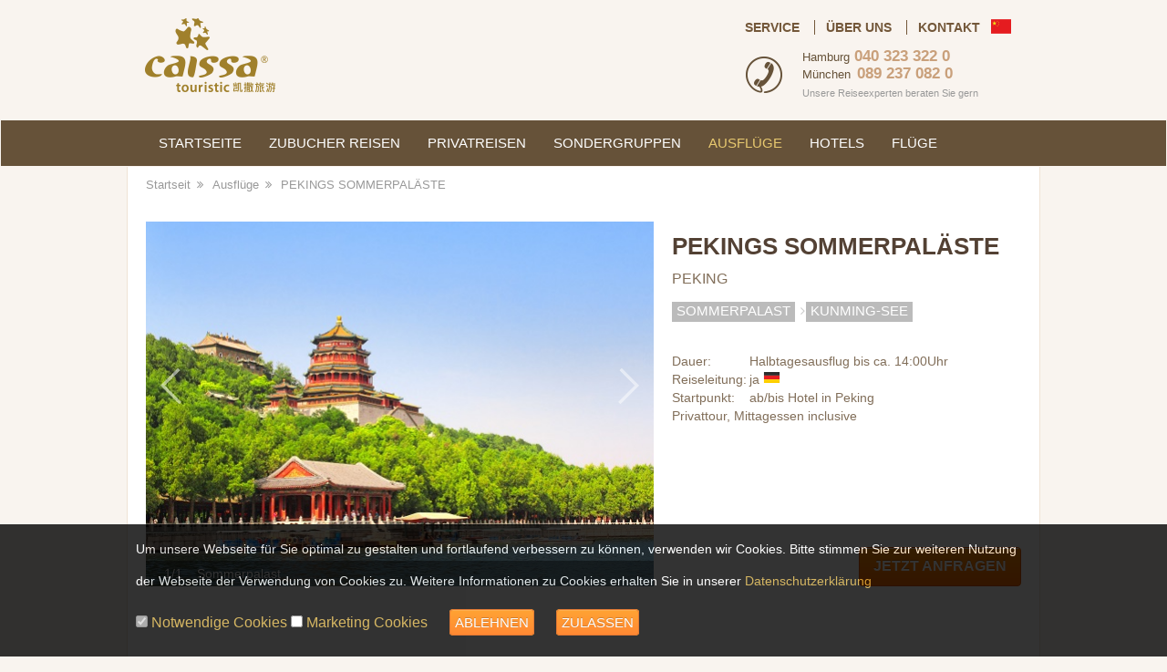

--- FILE ---
content_type: text/html; charset=utf-8
request_url: https://www.de.caissa.de/ausfluege/info/aid/26/Pekings-Sommerpal%C3%A4ste
body_size: 4228
content:
<!DOCTYPE html>
<html>
	<head>
		<!-- title,keywords,description -->
		<meta charset="utf-8">
<meta http-equiv="X-UA-Compatible" content="IE=edge">
<meta name="viewport" content="width=device-width, initial-scale=1">
<meta http-equiv="content-language" content="de">

<meta name="description" content="Westlich von Peking befindet sich Chinas größte und besterhaltenste Parkanlage, der Sommerpalast. Hier können Sie prachtvolle Bauten bewundern und sich bei eine">
<meta name="keywords" content="reisen nach China">
<link rel="shortcut icon" href="/favicon.ico" type="image/x-icon">

<title>Ausflüge - Caissa Touristic (Group) AG</title> 
		<!-- css,js -->
		<!-- css -->
<link href="/Public/plugin/bootstrap/css/bootstrap.min.css" rel="stylesheet">
<link href="/Public/css/font-awesome.min-caissa.css" rel="stylesheet">
<link href="/Public/css/main-2015.css?v=20190212" rel="stylesheet">

<!-- js -->
<script src="/Public/scripts/jQuery_v1.11.1.js"></script>
<script src="/Public/plugin/bootstrap/js/bootstrap.min.js"></script>
<script src="/Public/plugin/cookies/jquery.cookie.js"></script>
<script>
	var appUrl = "";
	var rootUrl = "";
</script>

<!--[if lte IE 9]>
<script src="https://oss.maxcdn.com/html5shiv/3.7.2/html5shiv.min.js"></script>
<script src="https://oss.maxcdn.com/respond/1.4.2/respond.min.js"></script>
<script type="text/javascript" src="/Public/scripts/placeholders.min.js"></script>
<![endif]-->
<!-- Google tag (gtag.js) -->
<script async src="https://www.googletagmanager.com/gtag/js?id=UA-17746692-1"></script>
<script>
var gaProperty = 'UA-17746692-1';
var disableStr = 'ga-disable-' + gaProperty;
if (document.cookie.indexOf(disableStr + '=true') > -1) {
	window[disableStr] = true;
}
function gtag(){
	dataLayer.push(arguments);
}
function gaOptout() {
	document.cookie = disableStr + '=true; expires=Thu, 31 Dec 2099 23:59:59 UTC; path=/';
	window[disableStr] = true;
}	
</script>
<script src="/Public/scripts/front-common-2015.js?v=20240224"></script> 
		<script src="/Public/scripts/jquery.easing.min.js"></script>
		<script src="/Public/scripts/privat.js"></script>
	</head>
	<body>
		<!-- nav header -->
		<div class="container info-header min-page-width" style="background-color:#f9f4ef;padding-top:20px;padding-bottom:20px;">
	<div class="row">
		<div class="col-xs-12">
			<a href="/"><img src="/Public/images/page/home/h-logo.png" alt="caissa-logo" id="h-logo"/></a>
			<div class="pull-right" style="width:540px;padding-left:60px;">
				<a href="https://zh.caissa.de" target="_blank" id="h-flag"><img src="/Public/images/page/home/h-flag.gif" alt="chinese-flag" /></a>
				<ul class="list-inline h-list pull-right">
					<!-- <li class="dropdown"><a href="javascript:void(0)" class="dropdown-toggle" data-toggle="dropdown" role="button" aria-expanded="false">MEINE BUCHUNG</a>
						<div class="dropdown-menu" role="menu" aria-labelledby="h-order-search" id="order-search-dropdown">
							<form action="#" method="post">
								<input type="text" class="form-control" placeholder="E-mail-Adres"/>
								<input type="text" class="form-control" placeholder="Buchungsnummer" style="margin-top:8px;"/>
								<input type="submit" class="pull-right btn-orange" value="Eintragen" style="margin-top:8px;"/>
							</form>
						</div>
					</li> -->
					<li><a href="/Service">SERVICE</a></li>
					<li><a href="/Ueberuns">ÜBER UNS</a></li>
					<li><a href="/Index/kontakt">KONTAKT</a></li>
				</ul>
				<p class="h-contact-container">
					<span class="h-contact"><span class="h-city">Hamburg</span>040 323 322 0</span>
					<span class="h-contact"><span class="h-city" style="padding-right:7px;">München</span>089 237 082 0</span>
					<span class="h-append">Unsere Reiseexperten beraten Sie gern</span>
				</p>
			</div>
		</div>
	</div>
</div>
<nav class="navbar" style="margin-bottom:0px;">
	<div class="container-fluid clear-padding" style="background-color: #665239;">
	  <div class="container min-page-width" style="background-color: #665239;">
		<ul class="nav navbar-nav h-nav">
			<li class=""><a href="/">STARTSEITE</a></li>
			<li class="dropdown hover-open ">
				<a id="h-groupreisen" href="/Gruppenreisen" aria-haspopup="true" role="button" aria-expanded="false">Zubucher Reisen</a>
				<!-- <div class="dropdown-menu h-dropdown transition3" role="menu" aria-labelledby="h-groupreisen" id="h-groupreisen-dropdown">
					<div class="h-dropdown-box">
						<div class="h-box-bg1">
							<a class="block-link" href="/Gruppenreisen/index?cat=1"></a>
						</div>
						<p><a href="/Gruppenreisen/index?cat=1">Erlebnisreisen</a></p>
					</div>
					<div class="h-dropdown-box">
						<div class="h-box-bg2">
							<a class="block-link" href="/Gruppenreisen/index?cat=2"></a>
						</div>
						<p><a href="/Gruppenreisen/index?cat=2">Städtereisen</a></p>
					</div>
					<div class="h-dropdown-box">
						<div class="h-box-bg3">
							<a class="block-link" href="/Gruppenreisen/index?cat=3"></a>
						</div>
						<p><a href="/Gruppenreisen/index?cat=3">Sonderreisen</a></p>
					</div>
				</div> -->
			</li>
			<li class=""><a href="/Privatreisen">PRIVATREISEN</a></li>
			<li class="dropdown hover-open ">
				<a id="h-sondergroup" href="/Sondergruppen" aria-haspopup="true" role="button" aria-expanded="false">Sondergruppen</a>
				<!-- <div class="dropdown-menu h-dropdown transition3" role="menu" aria-labelledby="h-sondergroup" id="h-sondengroup-dropdown">
					<div class="h-dropdown-box">
						<div class="h-box-bg1">
							<a class="block-link" href="#"></a>
						</div>
						<p><a href="#">Erlebnisreisen</a></p>
					</div>
					<div class="h-dropdown-box">
						<div class="h-box-bg2">
							<a class="block-link" href="#"></a>
						</div>
						<p><a href="#">Städtereisen</a></p>
					</div>
					<div class="h-dropdown-box">
						<div class="h-box-bg3">
							<a class="block-link" href="#"></a>
						</div>
						<p><a href="#">Sonderreisen</a></p>
					</div>
				</div> -->
			</li>
			<li class="active"><a href="/Ausfluege">AUSFLÜGE</a></li>
			<li class=""><a href="/Hotel">HOTELS</a></li>
			<li class=""><a href="/Fluege">FLÜGE</a></li>
		</ul>
	  </div><!--/.nav-collapse -->
	</div><!--/.container-fluid -->
</nav>
<div class="container min-page-width for-tree-nav">
	<div class="row">
		<div class="col-xs-12">
			<ul class="list-inline nav-list">
				<li>
													<a href="https://www.de.caissa.de">Startseit</a>					</li><li>
													<a href="https://www.de.caissa.de/ausfluege">Ausflüge</a>					</li><li>
													<a href="https://www.de.caissa.de/ausfluege/info/aid/26">PEKINGS SOMMERPALÄSTE</a>					</li>			</ul>
		</div>
	</div>
</div> 
		<div class="container min-page-width main" id="p-info-1" style="padding-bottom:5px;">
			<div class="row">
				<div class="col-xs-12">
					<div id="carousel-line-img" class="carousel slide" data-ride="carousel" style="width:557px;float:left">
					  <!-- Wrapper for slides -->
						<div class="carousel-inner" role="listbox">
							<div class="item active">
									<div class="img-container" style="background-image:url(/Public/images/2015/Ausfluege/View/14513214515681686b04225.jpg)"></div>
									<div class="carousel-caption line-img-caption">
										<p>1/1&nbsp;&nbsp;&nbsp;&nbsp;Sommerpalast</p>
									</div>
								</div>						</div>

						<!-- Controls -->
						<a class="left carousel-control" href="#carousel-line-img" role="button" data-slide="prev">
							<img src="/Public/images/page/home/gallery_nav_left.png" alt="prev"/>
							<span class="sr-only">Previous</span>
						</a>
						<a class="right carousel-control" href="#carousel-line-img" role="button" data-slide="next">
							<img src="/Public/images/page/home/gallery_nav_right.png" alt="next"/>
							<span class="sr-only">Next</span>
						</a>
					</div>
					<div class="col-xs-5 privat-info-right">
						<p class="privat-info-right-title">PEKINGS SOMMERPALÄSTE</p>
						<p class="privat-info-right-subtitle">PEKING</p>
						<p class="privat-info-line-cities">
							<span><span>SOMMERPALAST</span></span><span><span>KUNMING-SEE</span></span>						</p>
						<table style="margin-top:30px;">
							<tbody>
								<tr>
									<td style="width:85px;">Dauer:</td>
									<td>Halbtagesausflug bis ca. 14:00Uhr</td>
								</tr>
								<tr>
									<td>Reiseleitung:</td>
									<td>
										ja										<span class="lang1"></span>									</td>
								</tr>
								<tr>
									<td>Startpunkt:</td>
									<td>ab/bis Hotel in Peking</td>
								</tr>
								<tr>
									<td colspan="2">Privattour, Mittagessen inclusive</td>	
								</tr>
							</tbody>
						</table>
						<a class="btn-orange xl" href="/ausfluege/anfragen/lid/26">
						JETZT ANFRAGEN
						</a>
					</div>
				</div>
			</div>
		</div>
		<div class="container min-page-width main" style="padding-top:0px;padding-bottom:100px;">
			<div class="row privat-info-row" id="termin">
				<div class="col-xs-12">
					<p class="privat-info-title">Saisonzeiten & Preise</p>
					<table class="table termin-table">
						<thead>
							<th>Saisonzeit</th>
							<th>pro Person(ab 2)</th>
							<th>1 Person</th>
						</thead>
						<tbody>
													</tbody>
					</table>
					<p>Preise zu chinesischen Feiertagen und Messen auf Anfrage.</p>
				</div>
			</div>
			<div class="row privat-info-row" id="einleitung">
				<div class="col-xs-12">
					<p class="privat-info-title">Highlights</p>
					<img src="/Public/images/2015/Ausfluege/Introduction/14513214515681686b04016.jpg" />
					<p class="pie1">Westlich von Peking befindet sich Chinas größte und besterhaltenste Parkanlage, der Sommerpalast. Hier können Sie prachtvolle Bauten bewundern und sich bei einem gemütlichen Spaziergang von der wunderschönen Landschaft verzaubern lassen. Ein Höhepunkt dieser weitläufigen Parkanlage ist der über 700 Meter lange Wandelgang am Ufer des künstlich angelegten Kunming-Sees und eine Bootstour auf dem See selbst. Nördlich an diesen Sommerpalast grenzt die weniger bekannte Anlage des alten Sommerpalasts.<br />
<br />
Für die Einreise in die V.R. China ist ein Visum erforderlich. <br />
Durch den erforderlichen persönlichen Fingerabdruck, ist es uns leider nicht mehr möglich für Sie die Visabesorgung zu übernehmen.<br />
Wir empfehlen den Abschluss einer Reiserücktritts- und Reiseabbruch-Versicherung.<br />
Diese Reise ist im Allgemeinen nicht für Personen mit eingeschränkter Mobilität geeignet.<br />
<br />
Durchführung täglich möglich.<br />
Änderungen ausdrücklich vorbehalten.</p>
				</div>
			</div>
		</div>
		<!-- footer -->
		<div class="cookies-banner hidden">
    <div class="cookies-content">
        <p>Um unsere Webseite für Sie optimal zu gestalten und fortlaufend verbessern zu können, verwenden wir Cookies. Bitte stimmen Sie zur weiteren Nutzung der Webseite der Verwendung von Cookies zu. Weitere Informationen zu Cookies erhalten Sie in unserer 
        <a href="https://www.de.caissa.de/Index/datenschutz" style="color:#cca53c;" target="_blank">Datenschutzerklärung</a></p>
        <p style="color:#cca53c;font-size:16px">
            <input type="checkbox" checked disabled>  Notwendige Cookies  
            <input type="checkbox">  Marketing Cookies  
            <span class="btn-orange cookies-disagree-btn" style="margin-left:20px;padding:5px;cursor:pointer;">Ablehnen</span>
            <span class="btn-orange cookies-agree-btn" style="margin-left:20px;padding:5px;cursor:pointer;">Zulassen </span>
        </p>
    </div>
</div>
<footer class="footer" style="background-color:#d1cbbf;border-top:4px solid #513f31">
	<div class="container min-page-width" style="padding:20px 0px;">
		<div class="row">
			<div class="col-xs-12">
				<p class="text-bold">Über uns</p>
				<ul class="list-inline">
					<li><a href="/Ueberuns#Geschaeftszweige">Geschäftszweige</a></li>
					<li><a href="/Ueberuns/info/aid/53/Jobs">Jobs</a></li>
					<li><a href="/Ueberuns/info/aid/41">Das Team</a></li>
				</ul>
				<p class="text-bold">Service</p>
				<ul class="list-inline">
					<li><a href="/Service#reisefuehrer">Reiseführer</a></li>
					<li><a href="/Service#mein-china">Mein China</a></li>
					<li><a href="/Service/info/aid/26">Visa</a></li>
					<li><a href="/Service/info/aid/27">Reiseversicherung</a></li>
					<li><a href="/Service/info/aid/28">Unser Sicherungsschein</a></li>
					<li><a href="/Service#reiseinformationen">Reiseinformationen</a></li>
				</ul>
				<p class="text-bold">CAISSA - Links</p>
				<ul class="list-inline">
					<li><a href="/Index/datenschutz">Datenschutz</a></li>
					<li><a href="javascript:void(0);"><span id="cookies-reset-btn">Datenschutzeinstellung</span></a></li>
					<li><a href="/Index/Impressum">Impressum</a></li>
					<li><a href="/Index/agb">AGB</a></li>
				</ul>
			</div>
		</div>
	</div>
	<div class="container-fluid" style="display:block;background-color:#513f31;height:32px;line-height:32px;font-size:13px;color:#d1cbcf">
		<p class="text-center clear-padding" style="margin:0px;">
			&copy; 2005 - 2026 caissa.de. All rights reserved.		</p>
	</div>
</footer> 
	</body>
</html>

--- FILE ---
content_type: text/css
request_url: https://www.de.caissa.de/Public/css/main-2015.css?v=20190212
body_size: 8329
content:
/* global */
body{background-color:#f9f4ef;color:#816e59;font-family:Tahoma,Helvetica, Arial, sans-serif;letter-spacing:0px;}
.min-page-width{width:1002px !important;padding-left:20px !important;padding-right:20px !important;}
:lang(de){}
:lang(cn){font-family:"Microsoft YaHei",微软雅黑}
:focus{outline: 0;}
a,a:hover,a:visited,a:focus{color:#816e59}
a ,a:focus{outline: 0;}
span.input-group-addon{background-color:white}
.input-group > input{border-right:none}
.btn-institute{color:#003399;background-color:#ffcc00;border-color:#ffcc00;font-weight:bold;font-size:16px;border-bottom:3px solid #b69e40}.btn-institute.active,.btn-institute.focus,.btn-institute:active,.btn-institute:focus,.btn-institute:hover,.open>.dropdown-toggle.btn-institute{color:#003399;background-color:#E8BA03;border-color:#E8BA03;}.btn-institute.active,.btn-institute:active,.open>.dropdown-toggle.btn-institute{background-image:none}
dl{margin-bottom:10px;}
hr{border-top: 1px solid #444444;}
hr.page-devider{border-top: 1px solid #dddddd;margin-top:0px;margin-bottom:25px;}
.clear-padding{padding:0px !important;}
span.xs-inline-span{display:none;visibility:hidden;}
.span-padding{-webkit-box-decoration-break: clone;-ms-box-decoration-break: clone;-o-box-decoration-break: clone;box-decoration-break: clone;}
.shadow-border{border:none !important;box-shadow:1px 0 0 0 #eeeeee,0 1px 0 0 #eeeeee,1px 1px 0 0 #eeeeee,1px 0 0 0 #eeeeee inset,0 1px 0 0 #eeeeee inset;
-webkit-box-shadow: 1px 0 0 0 #eeeeee,0 1px 0 0 #eeeeee,1px 1px 0 0 #eeeeee,1px 0 0 0 #eeeeee inset,0 1px 0 0 #eeeeee inset;
-moz-box-shadow: 1px 0 0 0 #eeeeee,0 1px 0 0 #eeeeee,1px 1px 0 0 #eeeeee,1px 0 0 0 #eeeeee inset,0 1px 0 0 #eeeeee inset;}
.shadow-border-ccc{border:none !important;box-shadow:1px 0 0 0 #cccccc,0 1px 0 0 #cccccc,1px 1px 0 0 #cccccc,1px 0 0 0 #cccccc inset,0 1px 0 0 #cccccc inset;
-webkit-box-shadow: 1px 0 0 0 #cccccc,0 1px 0 0 #cccccc,1px 1px 0 0 #cccccc,1px 0 0 0 #cccccc inset,0 1px 0 0 #cccccc inset;
-moz-box-shadow: 1px 0 0 0 #cccccc,0 1px 0 0 #cccccc,1px 1px 0 0 #cccccc,1px 0 0 0 #cccccc inset,0 1px 0 0 #cccccc inset;}
a.block-link {position: absolute;width: 100%;height: 100%;top: 0;left: 0;text-decoration: none;z-index: 10; background-color: #FFF; opacity: 0;filter: alpha(opacity=1);}
.cus-radio input{display:none}
.cus-radio span:before{content: url(../images/page/home/checkbox.gif);padding-right:15px;}
.cus-radio input:checked ~span:before {content: url(../images/page/home/checkbox_activ.gif);} 
.text-upper{text-transform:uppercase} 
.border1{border:1px solid #d1cbbf}
.text-bold{font-weight:bold;}
.bg-white{background-color:white !important;}
table p{margin:0px;}

a.btn-orange,input[type="submit"].btn-orange{padding:8px 15px 9px 15px;font-size:15px;font-weight:bold;color:white;line-height:21px;text-decoration: none!important;}
a.btn-orange.xl,input[type="submit"].btn-orange.xl{font-size:16px;padding-top:9px;padding-bottom:10px;line-height:22px;}
a.btn-orange:hover{text-decoration:none}
.btn-orange {color: #ffffff;text-shadow: 0 -1px 0 rgba(0, 0, 0, 0.25);background-color: #ff9000;*background-color: #ff6c00;background-image: -webkit-linear-gradient(-90deg, rgb(255,144,0) 0, rgba(249,248,247,1) 1%, rgba(255,140,0,1) 2%, rgb(255,108,0) 100%);background-image: -moz-linear-gradient(180deg, rgb(255,144,0) 0, rgba(249,248,247,1) 1%, rgba(255,140,0,1) 2%, rgb(255,108,0) 100%);background-image: linear-gradient(180deg, rgb(255,144,0) 0, rgba(249,248,247,1) 1%, rgba(255,140,0,1) 2%, rgb(255,108,0) 100%);background-image: -o-linear-gradient(180deg, rgb(255,144,0) 0, rgba(249,248,247,1) 1%, rgba(255,140,0,1) 2%, rgb(255,108,0) 100%);background-repeat: repeat-x; border:1px solid #db5802;border-color: #db5802 #db5802 #db5802;filter: progid:DXImageTransform.Microsoft.gradient(startColorstr='#ffff9000', endColorstr='#ff51a351', GradientType=0);filter: progid:DXImageTransform.Microsoft.gradient(enabled=false);-webkit-border-radius: 4px;-moz-border-radius: 4px;border-radius: 4px;text-transform:uppercase;font-size:15px;}
.btn-orange:hover,
.btn-orange:focus,
.btn-orange:active,
.btn-orange.active,
.btn-orange.disabled,
.btn-orange[disabled] {color: #ffffff;background-color: #ff6c00;*background-color: #ff6c00;}
.btn-orange:active,
.btn-orange.active {background-color: #ff6c00 \9;}
.btn-orange:hover,
.btn-orange:focus{background-image: -webkit-linear-gradient(-90deg, rgb(255,108,0) 0, rgb(255,144,0) 100%);background-image: -moz-linear-gradient(180deg, rgb(255,108,0) 0, rgb(255,144,0) 100%);background-image: linear-gradient(180deg, rgb(255,108,0) 0, rgb(255,144,0) 100%);background-image: -o-linear-gradient(180deg, rgb(255,108,0) 0, rgb(255,144,0) 100%);filter: progid:DXImageTransform.Microsoft.gradient(startColorstr='#ff51a351', endColorstr='#ffff9000', GradientType=0);filter: progid:DXImageTransform.Microsoft.gradient(enabled=false);}

.transition3{
    -webkit-transition: all 0.3s ease-in-out;
    -moz-transition: all 0.3s ease-in-out;
	-o-transition: all 0.3s ease-in-out;
    transition: all 0.3s ease-in-out;
	-webkit-transform: translateZ(0);
	-moz-transform: translateZ(0);
	-ms-transform: translateZ(0);
	-o-transform: translateZ(0);
	transform: translateZ(0);
}

.nav-tabs a{color:#999999;font-size:15px;}
.nav-tabs>li.active>a.filter-tab,.nav-tabs>li.active>a.filter-tab:hover,.nav-tabs>li.active>a.filter-tab:focus{font-weight:bold;background-color:transparent;}
.nav>li>a:focus{background-color:transparent;}
.nav-tabs>li>a:hover{border-color:transparent;}
.carousel-control.left,.carousel-control.right{background-image:none;}


/* style placeholder */
::-webkit-input-placeholder {
   color: #cccccc;
   font-style: italic;
}

:-moz-placeholder { /* Firefox 18- */
   color: #cccccc;  
   font-style: italic;
}

::-moz-placeholder {  /* Firefox 19+ */
   color: #cccccc;  
   font-style: italic;
}

:-ms-input-placeholder {  
   color: #cccccc; 
	font-style: italic;   
}

/* fix nav when responsive unnecessary */
.navbar-collapse.collapse {display: block!important;}
.navbar-nav>li, .navbar-nav {float: left !important;}

/* basic */
.main{background-color:white;padding-top:20px;padding-bottom:30px;border-left: 1px solid #f0e3d5;border-right: 1px solid #f0e3d5;}
.page-banner-text > h3{position:absolute;top:10px;left:57px;color:white;line-height:30px;font-size:24px;font-weight:bold;text-transform:uppercase;}
.page-banner-text > p{position:absolute;top:80px;left:57px;color:white;line-height:28px;font-size:18px;font-weight:bold;font-family:Helvetica;}
.main-content{padding:45px 0px 50px 0px;}
.left-box{border:1px solid #d1cbbf;color:#816e59;padding:15px;font-size:13px;position:relative;}
.left-box:hover a.mehr{text-decoration:underline;}
.left-box > p.left-title{color:#735739;font-size:18px;font-weight:bold;text-transform:uppercase;margin-bottom:18px;}
.left-title>a{font-weight:normal;text-decoration:underline;font-weight:normal;font-size:13px;text-transform:capitalize;}
.left-box+.left-box{margin-top:10px;}
.left-box.news-box{height:364px;background-color:white;overflow:hidden;}
.news-box-item{font-weight:bold;padding-bottom:7px;margin-bottom:0px;margin-left:-15px;margin-right:-15px;padding-left:15px;padding-right:15px;}
.news-box-item+.news-box-item{padding-top:8px;border-top:1px dashed #d1cbbf;}
.news-date{display:block;font-weight:normal;}
.left-box.bewertungen-box{height:480px;background-color:white;overflow:hidden;}
.bewertungen-item{padding-bottom:15px;margin-bottom:0px;margin-left:-15px;margin-right:-15px;padding-left:15px;padding-right:15px;}
.bewertungen-item+.bewertungen-item{padding-top:15px;border-top:1px dashed #d1cbbf;}
.bewertungen-item>span{display:block;}
.bl1>img{margin-left:5px;}
.bl2{font-weight:bold;}
.page-banner-container>img{height:234px;width:100%}
.info-l-left{width:719px;margin-left:15px;padding:0px;}
.info-s-right{width:234px;margin-right:15px;padding:0px;}
a.mehr,a.pre-mehr{font-size:14px;font-weight:normal;}
a.mehr:after{content:' \f105';font-family:FontAwesome;}
a.pre-mehr:before{content:' \f104';font-family:FontAwesome;padding-right:3px;}
.nav-list{line-height:40px;font-size:13px;padding-left:5px;margin-top:0px;margin-bottom:0px;color:#999999}
.nav-list a{color:#999999}
.nav-list > li:nth-of-type(n+2):before{content:'\f101';font-family:FontAwesome;padding-left:0.5em;padding-right:0.5em}
.nav-list > li{padding:0px;}
.from-editor img{max-width:670px;}
.from-editor img.right{border: 1px solid #ccc;float: right;margin-left: 15px;padding: 5px;margin-bottom:5px;}
.from-editor img.left{border: 1px solid #ccc;float: left;margin-right: 15px;padding: 5px;margin-bottom:5px;}
.from-editor h1,h2,h3,h4,h5,h6{font-weight: normal;line-height: 1.2;}
.from-editor h3{font-size:18px;font-weight:bold;line-height:28px;text-align:left;}
.from-editor p{line-height:28px;letter-spacing:0.5px;}
.from-editor table td{height:30px;}
.from-editor a{text-decoration:underline;}


/* header */
.h-list{display:inline-block;margin-bottom:13px;}
.h-list > li{padding:0px 12px;line-height:16px;}
.h-list > li:first-child{padding-left:6px;}
.h-list > li:nth-of-type(n+2){border-left:1px solid #735739}
.h-list > li >a{color:#735739;font-weight:bold;text-transform:uppercase}
#h-flag{float:right;margin-right:12px;line-height:16px;}
.h-contact-container{background-image:url(../images/page/home/h-phone.png);background-position:10px 50%;padding-left:72px;background-repeat:no-repeat;margin-bottom:0px;margin-right:48px;float:right;}
.h-contact{display:block;font-size:17px;color:#c9a07b;line-height:18px;font-weight:bold;}
.h-contact > span.h-city{font-size:13px;color:#665239;padding-right:5px;font-weight:normal}
.h-append{display:inline-block;font-size:11px;color:#999999;line-height:12px;}
.h-nav{margin:0px;}
.h-nav > li > a{padding:15px 15px;color:white;text-transform:uppercase;font-size:15px;}
.h-nav > li.active >a{color:#e9ca70;}
.h-nav > li > a:hover{color:#e9ca70;background-color:#665239 !important;}
.hover-open .h-dropdown{display:block;width:1000px;height:0px;border-top:none;overflow:hidden;opacity:0;padding:0px 20px;}
.hover-open:hover .h-dropdown{display:block;height:124px;opacity:1;padding:20px 20px 10px 20px}
.hover-open:hover{background-color:white;}
.hover-open:hover > a {color:#735739;}
#h-groupreisen-dropdown{left:-153px;}
#h-sondengroup-dropdown{left:-464px}
.h-dropdown > .h-dropdown-box{display:inline-block;width:314px;text-align:center;}
.h-dropdown > .h-dropdown-box > div{background-repeat:no-repeat;background-attachment:scroll;background-position:center;height:70px;width:100%;position:relative;}
.h-dropdown > .h-dropdown-box:nth-of-type(n+2){margin-left:4px;}
.h-dropdown > .h-dropdown-box > p{margin-bottom:0px;line-height:24px;padding-top:3px;}
.h-dropdown > .h-dropdown-box > p > a{color:#816e59;}
.h-dropdown-box  > .h-box-bg1{background-image:url(../images/page/home/h-group-bg1.jpg)}
.h-dropdown-box  > .h-box-bg2{background-image:url(../images/page/home/h-group-bg2.jpg)}
.h-dropdown-box  > .h-box-bg3{background-image:url(../images/page/home/h-group-bg3.jpg)}
.h-dropdown-box:hover > p > a{text-decoration:underline}
.h-dropdown-box{display:none}
:hover .h-dropdown-box{display:inline-block}
#order-search-dropdown{width:204px;height:140px;left:-58px;padding:10px;}
.for-tree-nav{background-color:white;border-left: 1px solid #f0e3d5;border-right: 1px solid #f0e3d5;}
.home-carousel{bottom:2px;}
.home-carousel>li{border-radius:0px;}

/* footer */
footer{font-size:13px;line-height:13px}
footer p{margin-bottom:5px;margin-top:15px;}
footer li+li{border-left:1px solid #816e59}
footer .list-inline>li{padding-left:8px;}
footer .list-inline>li:first-child{padding-left:5px;}

/* home */
.home-title{font-size:18px;font-weight:bold;text-transform:uppercase;color:#735739}
.card{width:303px;height:300px;float:left;position:relative;}
.card+.card{margin-left:25px;}
.card  img{width:100%;height:235px;border: 1px solid #cccccc;border-bottom: none;}
.card-content{padding:10px;font-size:13px;border:1px solid #d1cbbf;border-top:none}
.card-content >p{margin-bottom:2px;}
.card-title{font-size:14px;font-weight:bold;text-overflow: ellipsis;overflow: hidden;white-space: nowrap;}
.card-price{float:right;margin-bottom:0px;}
.card-price>span{color:#ff6600;font-size:15px;font-weight:bold;margin-left:3px;}
.card-stamp{width:233px;background-color: transparent;position: absolute;margin-top: -34px;font-size: 13px;font-weight: bold;line-height: 18px;color: white;text-transform:uppercase;text-align:right;}
.card-stamp>span{border:1px solid white;padding:0px 3px;margin-right:10px;background-color: transparent;background-color: rgba(0,0,0,0.2);}
.home-unbedingt{font-size:15px;float:left;margin-bottom:18px;}	
.home-unbedingt>.ub4-item{width:410px;line-height:25px;}
.home-unbedingt>.n-bar{margin-top:6px;}
.index-werbung-l{width:474px;height:230px;float:left}
.index-werbung-r{width:474px;height:230px;float:right}

/* news */
.news-item-box{border:1px solid #d1cbbf;height:233px;padding:30px 20px;}
.news-item-box +.news-item-box{margin-top:10px;}
.news-item-box>img{width:233px;height:167px;float:right;margin-left:50px;}
.news-item-box>p{float:none;}
.news-item-box>.title{font-weight:bold;margin-bottom:0px;}
.news-item-box>.date{margin-bottom:0px;}
.news-item-box>.content{margin:20px 0px;line-height:24px;}
.news-item{padding-left:0px;padding-right:40px;}
.news-item>img{margin-top:20px;}
.news-item-title{font-size:24px;font-weight:bold;color:#534134}
.news-item-content{line-height:28px;font-size:15px;text-align:justify;letter-spacing:0.5px;}
.nav-news{max-width:330px;}

/* bewertungen */
.bewertungen-item-box{border:1px solid #d1cbbf;padding:30px 20px;}
.bewertungen-item-box +.bewertungen-item-box{margin-top:10px;}
.bewertungen-header{font-size:15px;}
.bew-type{text-transform:uppercase;font-weight:bold;}
.bew-name{text-transform:capitalize;font-weight:bold;}
.bew-cname,.bew-date{float:right;margin-right:10px;}
.bewertungen-content{font-size:15px;line-height:28px;letter-spacing:0.5px;}

/* private */
.privat-left{width:233px;position:absolute;}
.privat-right{width:719px;float:right;}

.privat-left > p{color:#735739;font-size:18px;font-weight:bold;text-transform:uppercase;margin-bottom:13px;}
.privat-left > .sort-region,.privat-left > .sort-city{border:1px solid #d1cbbf;background-color:#fafafa;color:#816e59;padding:20px 15px 35px 15px;font-size:14px;}
.sort-region > p,.sort-city > p{margin-bottom:5px;}
.privat-left > .sort-region{border-bottom:2px dashed #d1cbbf;}
.privat-left > .sort-city{}
.nav-tabs.nav-justified>li>a.filter-tab{border-radius:0;}
.sort-title{font-size:15px;line-height:24px;font-weight:bold;}
.sort-option{font-size:14px;line-height:24px;}
.sort-option:hover{cursor:pointer;text-decoration:underline;}
.privat-left label.cus-radio{display:block;line-height:25px;font-weight:normal}
.privat-left label.cus-radio span:before{position: relative;bottom:-3px;}

.privat-pagination > .pager{margin:0px;}
.privat-pagination > .pager > li{margin-left:8px;}
.privat-pagination a.page-link,.privat-pagination a.page-link:focus{padding:0px;border-radius:0px;border:1px solid #cccccc;line-height:24px;font-size:14px;width:26px;color:#888888}
.privat-pagination a.page-link.active{background-color:#a0802b;color:white}
.privat-pagination a.page-link:hover{border:1px solid #a0802b;color:#a0802b;background-color:white;}

.privat-line-block{height:167px;margin-top:10px;padding:0px;}
.privat-line-img{width:233px;height:167px;background-position:bottom center;background-repeat:no-repeat;background-attachment:scroll;float:left;background-size:cover;-webkit-background-size: cover;-moz-background-size: cover;-o-background-size: cover;border: 1px solid #d1cbbf;border-right: none;}
.privat-line-content{border:1px solid #d1cbbf;border-left:none;padding:15px 15px 12px 20px;float:left;height:167px;width:485px;overflow:hidden;color:#816e59}
.privat-line-content > p{width:305px;display:inline-block;margin-bottom:0px;}
.privat-line-title{font-size:18px;line-height:22px;font-weight:bold;height:44px;}
.privat-line-duration{font-size:13px;line-height:26px}
.privat-line-cities{line-height:30px;}
.privat-line-cities > span{display:inline-block;}
.privat-line-cities > span  > span{background-color:#bbbbbb;color:white;font-size:13px;display:inline-block;padding:0px 5px 2px 5px;line-height:20px;}
.privat-line-cities > span:after{content:'\f105';font-family:FontAwesome;background-color:white;color:#cccccc;padding-right:2px;padding-left:6px;}
.privat-line-cities > span:last-child:after{content:''}
.privat-line-karte{font-size:13px;line-height:15px;text-decoration:underline;cursor:pointer;margin-left:10px;}
.privat-line-price,.privat-line-price-day,.hotel-price{font-size:24px;font-weight:bold;color:#ff6600;float:right;width:125px !important;text-align:right}
.privat-line-price > span,.privat-line-price-day > span,.hotel-price>span{font-size:18px;padding-right:8px;}
.privat-line-price:before,.privat-line-price-day:before,.hotel-price:before{content:'ab';font-size:13px;color:#816e59;padding-right:8px;font-weight:normal}
.privat-line-price:after{content:'Preis pro Person';font-size:13px;display:block;color:#816e59;font-weight:normal}
.privat-line-price-day:after{content:'Preis pro Person/Tag';font-size:13px;display:block;color:#816e59;font-weight:normal}
.hotel-price:after{content:'Preis p.P. pro Nacht inklusive Frühstück';font-size:13px;display:block;color:#816e59;font-weight:normal}
.privat-line-content > a.btn-orange{position:absolute;right:15px;bottom:12px;text-transform:uppercase;cursor:pointer;text-decoration:none}

.privat-info-row{margin-top:50px;padding-top:50px;font-size:15px;line-height:28px;letter-spacing:0.5px;}
#privat-info-fix{background-color:#d1cbbf;padding-top:5px;margin-left:-20px;margin-right:-20px;width:1000px;z-index:999}
.privat-info-title{font-size:24px;font-weight:bold;color:#534134;margin-bottom:15px;}
#carousel-line-img  .item > .img-container{width:560px;height:400px;background-position:bottom center;background-repeat:no-repeat;background-attachment:scroll;background-size:cover;-webkit-background-size: cover;-moz-background-size: cover;-o-background-size: cover;}
.carousel-caption.line-img-caption{bottom:0px;padding:0px;padding-left:20px;background-color:rgba(0,0,0,0.4);line-height:28px;color:white;font-size:14px;left:0px;right:initial;width:100%;}
.carousel-caption.line-img-caption > p{text-align:left;margin:0px;}
.carousel-control{width:10%}
.carousel-control > img{margin-top:160px;}
.privat-info-right{width:403px;height:400px;overflow:hidden;padding:12px 0px 0px 20px;float:right}
.privat-info-right-title{font-size:26px;font-weight:bold;color:#534134;line-height:30px;}
.privat-info-right-subtitle{font-size:16px;}
.privat-info-right-img{width:381px;border:1px solid #d1cbbf;padding:5px;height:88px;margin-bottom:25px;position:relative}
.privat-info-right-img > .img-bg{width:100%;height:100%;background-position:center;background-repeat:no-repeat;background-attachment:scroll;background-size:100%;}
.privat-info-right-img > a.karte-link{background-position:center;background-repeat:no-repeat;background-image:url(../images/page/home/magnifier.png);opacity:0.6;}
.privat-info-right-img > a.karte-link:hover{opacity:0.7}
.privat-info-line-cities{line-height:29px;}
.privat-info-line-cities > span{display:inline-block}
.privat-info-line-cities > span  > span{background-color:#bbbbbb;color:white;font-size:15px;display:inline-block;padding:0px 5px 2px 5px;line-height:20px;}
.privat-info-line-cities > span:after{content:'\f105';font-family:FontAwesome;background-color:white;color:#cccccc;padding-right:1px;padding-left:6px;}
.privat-info-line-cities > span:last-child:after{content:''}
.privat-info-line-4{font-size:15px;margin-bottom:0px;position:absolute;width:100%;bottom: 60px;}
.privat-info-line-4 > span.l{line-height:45px;}
.privat-info-line-4 > span.r{text-align:right;color:#ff6600;font-size:30px;font-weight:bold;float:right;line-height:30px;margin-right: 20px;}
.privat-info-line-4 > span.r >.ab{font-size:15px;color:#816e59;font-weight:normal;padding-right:8px;}
.privat-info-line-4 > span.r >.euro{font-size:18px;padding-right:8px;}
.privat-info-right > a.btn-orange{position:absolute;bottom:0px;right:0px;}
#privat-nav >.nav>li>a {color:#534134;font-size:15px;font-weight:bold;padding-left:22px;padding-right:22px;}
#privat-nav >.nav.nav-group>li>a {padding-left:25px;padding-right:24px;}
#privat-nav >.nav>li.active>a{color:#ff6600;border: 1px solid #d1cbbf;border-bottom:1px solid white}
#privat-nav >.nav-tabs{border-bottom:1px solid #d1cbbf}
.privat-nav-append{width:100%;height:20px;background-color:white;float:left;}
.privat-info-row#einleitung{margin-top:0px;}
.privat-info-row  img{width:233px;height:167px;}
.privat-info-row#einleitung p.pie1,.privat-info-row#ausstattung p.pie1{display:inline-block;padding-left:30px;width:722px;float:right;padding-right:36px;text-align:justify;}
.pdrr{float:right;width:722px;padding-left:28px}
.privat-day-row+.privat-day-row{margin-top:80px;}
.pdrr >p{font-size:18px;font-weight:bold;margin-bottom:40px;}
.pdrr >div{padding-left:20px;}
.pdrr >div>div.hdlb{border-left:2px dashed #cccccc;line-height:24px;padding:0px;padding-bottom:15px;margin:0px;}
.pdrr >div>div.hdlb:last-child{padding-bottom:0px;}
.hdlb > p{float:right;width:640px;padding-right:15px;}
.dloc:before{content:url(../images/page/home/locate.png);position:relative;background-color:white;left:-12px;}
.dsee:before{content:url(../images/page/home/gate.png);position:relative;left:-15px;}
.dbed:before{content:url(../images/page/home/bed.png);position:relative;left:-16px;bottom:-8px;}
.dbed + p{margin-bottom:0px;line-height:30px;}
.day-attraction{text-transform:capitalize;}
.day-attraction+.day-attraction:before{content:'\2014';margin-left:10px;margin-right:10px;}
#leistungen ul{list-style-image:url(../images/page/home/check.png);font-size:15px;line-height:30px;-webkit-padding-start: 23px;-moz-padding-start:23px;-o-padding-start:23px;}
#leistungen ul >li{padding-left:5px;}
table.termin-table{border:1px solid #eeeeee}
.table.termin-table>tbody>tr>td, .table.termin-table>tbody>tr>th, .table.termin-table>tfoot>tr>td, .table.termin-table>tfoot>tr>th, .table.termin-table>thead>tr>td, .table.termin-table>thead>tr>th{border:none;font-size:15px;line-height:44px;}
.termin-table>thead{background-color:#fafafa}
.termin-table > tbody > tr:nth-of-type(even){background-color:#fafafa}
.termin-table>thead>tr>th:first-child,.termin-table>tbody>tr>td:first-child{padding-left:32px;width:314px;}
.termin-table .termin-price,.termin-table .price-color{color:#ff6600;font-size:20px;}
.termin-table .termin-price:before{content:'€ ';font-size:15px;}
.termin-table .termin-price:after{content:',-';}
table.hotel-table{width:initial;}
table.hotel-table>thead>tr>th,table.hotel-table>tbody>tr>td{padding-left:25px;padding-right:25px;}
table.hotel-table>thead>tr>th:first-child,table.hotel-table>tbody>tr>td:first-child{padding-left:0px}
.table.hotel-table>tbody>tr>td, .table.hotel-table>tbody>tr>th, .table.hotel-table>tfoot>tr>td, .table.hotel-table>tfoot>tr>th, .table.hotel-table>thead>tr>td, .table.hotel-table>thead>tr>th{border:none;font-size:15px;line-height:15px;}
.hotel-table > thead{text-transform:uppercase;border-bottom:1px solid #d1cbbf}
.hotel-with-star1:after{content:' \2605  Landeskategorie'}
.hotel-with-star2:after{content:' \2605\2605  Landeskategorie'}
.hotel-with-star3:after{content:' \2605\2605\2605  Landeskategorie'}
.hotel-with-star4:after{content:' \2605\2605\2605\2605  Landeskategorie'}
.hotel-with-star5:after{content:' \2605\2605\2605\2605\2605  Landeskategorie'}
#pdf p>a{color:#816e59;text-decoration:underline;font-family:Helvetica;font-size:15px;}
#hinweise{margin-bottom:80px;}
#karte-modal .modal-header{padding:0px;border:none}
#karte-modal .modal-body{padding:15px;padding-top:0px;}
#karte-modal .modal-dialog{margin:10% auto;}

/* gruppen */
.group-left{width:233px;float:left;}
.group-category-title{font-size:18px;font-weight:bold;text-transform:uppercase;margin-bottom:0px;padding:0px;}
.privat-line-block+.group-category-title{margin-top:25px;}


/* ausfluege */
.privat-line-img>.img-label{float: right;margin-top: 130px;margin-right: 13px;background-color:white;padding:0px 7px;font-size:13px;line-height:20px;color:#c08f64;font-weight:bold;text-transform:uppercase;}
.lang1:before{content:url(../images/page/home/flag-de.gif);}
.lang2:before{content:url(../images/page/home/flag-en.gif);}
.lang1+.lang2{margin-left:0px;}


/* kontakt */
.contact-title{font-size:18px;font-weight:bold;color:#735739}
.contact-map-container{float:left;width:638px;height:315px;}
.contact-box-right{float:right;height:315px;width:312px;padding:30px 25px 60px 25px;border:1px solid #d1cbbf;font-size:15px;}
.contact-box{float:left;height:234px;width:312px;padding:30px 25px 60px 25px;margin-top:10px;border:1px solid #d1cbbf;font-size:15px;}
.contact-box+.contact-box{margin-left:12px;}
.contact-box-right > .contact-title,.contact-box > .contact-title{margin-bottom:25px;}
.contact-contacter,.contact-phone,.contact-fax,.contact-email{margin-bottom:0px;line-height:24px;}
.contact-contacter:before{content:url(../images/page/home/contactor.png);padding-right:1em;}
.contact-phone:before{content:url(../images/page/home/phone.png);padding-right:1em;}
.contact-fax:before{content:url(../images/page/home/fax.png);padding-right:1em;}
.contact-email:before{content:url(../images/page/home/email.png);padding-right:1em;}
.contact-address{margin-bottom:25px;}
.contact-open{font-size:14px;color:#735739;margin:0;padding-left:50px;}
.contact-open span{width:85px;display:inline-block;}

/* uberuns */
.ueberuns-row+.ueberuns-row{margin-top:30px;}
.ueberuns-title{font-size:18px;font-weight:bold;margin-bottom:10px;line-height:22px;}
.ueberuns-box1,.ueberuns-box2,.ueberuns-box3{float:left;position:relative;}
.ueberuns-box1{width:232px;height:313px;}
.ueberuns-box1+.ueberuns-box1{margin-left:10px;}
.ub1-img{background-repeat:no-repeat;background-attachment:scroll;height:153px;width:232px;}
.ub1-img > .t-bg{background-image: -webkit-linear-gradient(-90deg, rgba(255,255,255,0.1) 0, rgba(0,0,0,0.3) 100%);
background-image: -moz-linear-gradient(180deg, rgba(255,255,255,0) 0, rgba(0,0,0,0.4) 100%);
background-image: linear-gradient(180deg, rgba(255,255,255,0) 0,  rgba(0,0,0,0.4) 100%);
background-position: 50% 50%;
-webkit-background-origin: padding-box;
background-origin: padding-box;
-webkit-background-clip: border-box;
background-clip: border-box;
-webkit-background-size: auto auto;
background-size: auto auto;
position:relative;top:73px;height:80px;padding:20px;color:white;font-size:18px;font-weight:bold;line-height:20px;padding-top:20px;
}
.ub1-img.bg1{background-image:url(../images/page/home/ueberuns1.jpg);background-position:-32px -15px;}
.ub1-img.bg2{background-image:url(../images/page/home/ueberuns2.jpg);background-position:-15px 0px;}
.ub1-img.bg3{background-image:url(../images/page/home/ueberuns3.jpg);background-position:-10px -12px;}
.ub1-content{padding:24px 17px;font-size:14px;}
.ueberuns-box2{width:231px;height:153px;padding:20px;margin-left:10px;background-color:#fafafa}
.ueberuns-box2+.ueberuns-box2{margin-top:10px;}
.ueberuns-box3{width:474px;height:153px;margin-top:10px;}
.ueberuns-box3.bg1{margin-left:10px;width:474px;background-repeat:no-repeat;background-attachment:scroll;background-image:url(../images/page/home/ueberuns4.jpg);background-position:-8px -8px;padding:20px;}
.ueberuns-box4{width:474px;height:314px;margin-left:10px;margin-top:10px;float:right;padding:20px;background-color:#fafafa;position:relative;}
.ub3-img{display:table-cell;vertical-align:middle;text-align:center;width:152px;height:153px;}
.ub3-img>img{height:149px;}
.ub3-content{width:324px;height:153px;display:table-cell;padding:12px 15px 12px 10px;}
.ub4-content{padding-top:10px;}
.n-bar{float:left;font-size:11px;width:14px;height:14px;text-align:center;background-color:#735739;line-height:14px;color:white;margin-right:7px;margin-top:4px;}
.ub4-item{float:left;width:408px;line-height:23px;word-break: break-word;}
.job{margin-bottom:5px;}
.ueberuns-box1:hover a.mehr,.ueberuns-box2:hover a.mehr,.ueberuns-box3:hover a.mehr,.ueberuns-box4:hover a.mehr{text-decoration:underline}

.ueberuns-info-title{color:#534134;font-weight:bold;font-size:24px;text-transform:uppercase;margin-bottom:30px;}
.ueberuns-info-content{font-size:15px;text-align:justify;}
.ueber-info-right{width:233px;margin-right:15px;padding:0px;}
.ueber-info-right > .rbox1{width:233px;height:69px;border:3px solid #c08f64;background-repeat:no-repeat;background-attachment:scroll;padding: 15px;color:white;font-size:18px;font-weight:bold;line-height:20px;position:relative}
.ueber-info-right > .rbox1+.rbox1{margin-top:10px;}
.rbox1.bg1{background-image:url(../images/page/home/ueberuns1s.jpg);}
.rbox1.bg2{background-image:url(../images/page/home/ueberuns2s.jpg);}
.rbox1.bg3{background-image:url(../images/page/home/ueberuns3s.jpg);}
.rbox1.bg4{background-image:url(../images/page/home/ueberuns4s.jpg);background-size:100%;margin-top:10px;margin-bottom:10px;}
.ueber-info-right > .rbox2{width:233px;height:153px;padding:15px 20px;margin-top:10px;background-color:#fafafa;position:relative;}
.ueber-info-right > .rbox2:hover a.mehr{text-decoration:underline;}
.ueber-info-right > .rbox3{width:233px;height:70px;padding:12px 20px;text-align:left;position:relative}
.ueber-info-right > .rbox3+.rbox3{border-top:none}
.ueber-info-right > .rbox1:hover,.ueber-info-right > .rbox3:hover{text-decoration:none}

/* service */
.service-row+.service-row{margin-top:30px;}
.rfbox1{width:160px;height:160px;float:left;background-repeat:no-repeat;background-attachment:scroll;position:relative;padding-top:60px;text-align:center;font-size:24px;font-weight:bold;color:white}
.rfbox1:hover{background-image:none !important;background-color:#f9f4ef;color:#c08f64;-webkit-box-shadow: inset 0px 0px 1px 1px #c1936a;-moz-box-shadow: inset 0px 0px 1px 1px #c1936a;box-shadow: inset 0px 0px 1px 1px #c1936a;}
.rfbox1.bg-dt{background-image:url(../images/page/service/datong.jpg);background-position:-80px 0px;}
.rfbox1.bg-dh{background-image:url(../images/page/service/dunhuang.jpg);background-position:0px 0px;}
.rfbox1.bg-hn{background-image:url(../images/page/service/hainan.jpg);background-position:-44px -5px;}
.rfbox1.bg-hz{background-image:url(../images/page/service/hangzhou.jpg);background-position:-40px -80px;}
.rfbox1.bg-hk{background-image:url(../images/page/service/hongkong.jpg);background-position:-80px -40px;}
.rfbox1.bg-hs{background-image:url(../images/page/service/huangshan.jpg);background-position:-80px -55px;}
.rfbox1.bg-kt{background-image:url(../images/page/service/kenting.jpg);background-position:-20px -10px;}
.rfbox1.bg-ma{background-image:url(../images/page/service/macau.jpg);background-position:0px 0px;}
.rfbox1.bg-nj{background-image:url(../images/page/service/nanjing.jpg);background-position:-130px -15px;}
.rfbox1.bg-pk{background-image:url(../images/page/service/beijing.jpg);background-position:0px 0px;}
.rfbox1.bg-py{background-image:url(../images/page/service/pingyao.jpg);background-position:-20px -40px;}
.rfbox1.bg-qd{background-image:url(../images/page/service/qingdao.jpg);background-position:0px 0px;}
.rfbox1.bg-qf{background-image:url(../images/page/service/qufu.jpg);background-position:0px 0px;}
.rfbox1.bg-sh{background-image:url(../images/page/service/shanghai.jpg);background-position:-40px 0px;}
.rfbox1.bg-sy{background-image:url(../images/page/service/shenyang.jpg);background-position:-70px -12px;}
.rfbox1.bg-sz{background-image:url(../images/page/service/suzhou.jpg);background-position:-50px 0px;}
.rfbox1.bg-tp{background-image:url(../images/page/service/taipei.jpg);background-position:0px 0px;}
.rfbox1.bg-xa{background-image:url(../images/page/service/xian.jpg);background-position:-100px -30px;}

.ub1-img.bg-s1{background-image:url(../images/page/home/service1.jpg);background-position:-32px -25px;}
.ub1-img.bg-s2{background-image:url(../images/page/home/service2.jpg);background-position:-8px -25px;}
.ub1-img.bg-s3{background-image:url(../images/page/home/service3.jpg);background-position:0px -45px;}
.ub1-img.bg-s4{background-image:url(../images/page/home/service4.jpg);background-position:-20px -40px;}

.ueberuns-box3.service{padding:20px;font-size:14px;line-height:20px;}
.service .ub4-item{width:197px;}
.service>.ub4-item{width:180px;}
.sbox1{float:left;width:314px;height:233px;padding:20px;font-size:14px;padding-right:0px;line-height:20px;position:relative}
.sbox1:hover a.mehr{text-decoration:underline;}
.sbox1+.sbox1{margin-left:9px;}
table.service-ex{text-align:center;width:100%;table-layout: fixed;}
table.service-ex p{margin-top:25px;}
table.service-ex td:hover{text-decoration:underline}
.service-info-rbox1{float:left;width:116px;height:60px;background-repeat:no-repeat;background-attachment:scroll;position:relative;padding-top:18px;text-align:center;font-size:18px;font-weight:bold;color:white}
.service-info-rbox1:hover{background-image:none !important;background-color:#f9f4ef;color:#c08f64;-webkit-box-shadow: inset 0px 0px 1px 1px #c1936a;-moz-box-shadow: inset 0px 0px 1px 1px #c1936a;box-shadow: inset 0px 0px 1px 1px #c1936a;}
.service-info-rbox1.bg-dt{background-image:url(../images/page/service/datong.jpg);background-position:-100px -40px;}
.service-info-rbox1.bg-dh{background-image:url(../images/page/service/dunhuang.jpg);background-position:-30px -5px;}
.service-info-rbox1.bg-hn{background-image:url(../images/page/service/hainan.jpg);background-position:-44px -65px;}
.service-info-rbox1.bg-hz{background-image:url(../images/page/service/hangzhou.jpg);background-position:-80px -140px;}
.service-info-rbox1.bg-hk{background-image:url(../images/page/service/hongkong.jpg);background-position:-80px -120px;}
.service-info-rbox1.bg-hs{background-image:url(../images/page/service/huangshan.jpg);background-position:-80px -125px;}
.service-info-rbox1.bg-kt{background-image:url(../images/page/service/kenting.jpg);background-position:-40px -50px;}
.service-info-rbox1.bg-ma{background-image:url(../images/page/service/macau.jpg);background-position:0px -100px;}
.service-info-rbox1.bg-nj{background-image:url(../images/page/service/nanjing.jpg);background-position:-150px -70px;}
.service-info-rbox1.bg-pk{background-image:url(../images/page/service/beijing.jpg);background-position:0px -90px;}
.service-info-rbox1.bg-py{background-image:url(../images/page/service/pingyao.jpg);background-position:-50px -40px;}
.service-info-rbox1.bg-qd{background-image:url(../images/page/service/qingdao.jpg);background-position:-10px -40px;}
.service-info-rbox1.bg-qf{background-image:url(../images/page/service/qufu.jpg);background-position:-30px -70px;}
.service-info-rbox1.bg-sh{background-image:url(../images/page/service/shanghai.jpg);background-position:-40px -40px;}
.service-info-rbox1.bg-sy{background-image:url(../images/page/service/shenyang.jpg);background-position:-90px -60px;}
.service-info-rbox1.bg-sz{background-image:url(../images/page/service/suzhou.jpg);background-position:-50px 0px;}
.service-info-rbox1.bg-tp{background-image:url(../images/page/service/taipei.jpg);background-position:-40px -80px;}
.service-info-rbox1.bg-xa{background-image:url(../images/page/service/xian.jpg);background-position:-120px -50px;}

.rbox1.bg-s1{background-image:url(../images/page/home/service1.jpg);background-position:-20px -90px;}
.rbox1.bg-s2{background-image:url(../images/page/home/service2.jpg);background-position:-15px -40px;}
.rbox1.bg-s3{background-image:url(../images/page/home/service3s.jpg);}
.rbox1.bg-s4{background-image:url(../images/page/home/service4s.jpg);}



/* fluege */
.fluege-header{border:1px solid #d1cbbf;padding:40px;}
.fluege-header>p{font-size:14px;line-height:20px;}
.fluege-angebot{border:1px solid #d1cbbf;padding:25px;font-size:14px;width:475px;float:left;margin-top:10px;}
.fluege-price{width:130px;display:inline-block;margin-bottom:0px;}
.fluege-price>.euro{margin-left:8px;margin-right:8px;color:#ff6600;font-size:18px;font-weight:bold}
.fluege-price>.number{color:#ff6600;font-size:24px;font-weight:bold}
.fluege-co{display:inline-block;width:280px;margin-bottom:0px;}
.fluege-co>span{display:block}
.fluege-co>img{float:left;margin-right:5px;}

/* buchen */
.buchen-info-box{width:233px;}
.buchen-info{border:1px solid #d1cbbf;border-top:none;padding:25px 20px;font-size:15px;}
.buchen-info>p{margin-bottom:0px;}
.buchen-line-title{color:#534134;font-size:18px;font-weight:bold;}
.buchen-line-subTitle{color:#534134;font-size:16px;line-height:18px;margin-top:18px;margin-bottom:12px !important;}
.buchen-line-duration,.buchen-line-nums{margin-top:15px;}
.buchen-info-price{margin-top:55px;line-height:24px;}
.buchen-contact{padding:40px 6px;}
.buchen-contact-container{background-image:url(../images/page/home/h-phone.png);background-position:0px 50%;padding-left:45px;background-repeat:no-repeat;margin-bottom:10px;font-size:13px;line-height:20px;}

.buchen-main{border:1px solid #d1cbbf;padding:35px 35px 50px 25px;font-size:14px;}
.buchen-main .form-row{margin-bottom:30px;}
.buchen-main input[type="text"],.buchen-main select{width:180px;}
.buchen-title1{font-size:18px;font-weight:bold;color:#534134;margin-bottom:20px;}
.buchen-title2{font-size:15px;font-weight:bold;color:#534134;margin-bottom:20px;}
p.required:before,span.required:before,div.required:before{content:'*';color:#ff6600;position:relative;margin-left:-10px;margin-right:3px;}
.buchen-form-table{max-width:100%}
.buchen-form-table td{height:60px;vertical-align:top;}
.buchen-form-table td:nth-of-type(odd){padding-top:8px;}
.buchen-form-table td .help-block{margin:0px;font-size:12px;}
.buchen-form-table td.has-radio{padding-top:7px;}
.buchen-form-table td.has-agb{padding-top:25px;}
.buchen-form-table td.has-agb .has-error{color:#a94442;}
.buchen-form-table td.has-radio label.radio-inline+label.radio-inline{margin-left:70px;}
.buchen-form-table td textarea{width:510px;}
.buchen-success-table{line-height:1.6em;width:100%;}
.buchen-success-table td{height:30px;}
.buchen-success-table .success-content{color:#666666}

.buchen-room{padding:25px;padding-bottom:50px;margin-top:12px;border:1px solid #eeeeee;}
.buchen-room+.buchen-room{margin-top:12px;}
.delete-room{font-size:14px;font-weight:normal;color:#816e59;float:right;}
.buchen-room>.buchen-title1{margin-bottom:25px;}
.buchen-room>.nav-tabs{margin-bottom:20px;}
.buchen-p+.buchen-p{margin-top:60px;}
.buchen-form-table .c1,.buchen-form-table .c3{width:108px;}
.buchen-form-table .c2,.buchen-form-table .c4{width:220px;}
input.gt{width:60px !important;margin-right:5px;margin-left:5px;padding-left:4;padding-right:4px;}
input.gt-s{width:45px !important;margin-right:5px;margin-left:5px;padding-left:4;padding-right:4px;}
.form-inline input.gt-s:first-child{margin-left:0px;}
.pre-plus:before{content:'+';position:relative;margin-left:-14px;}
input.pre-num{width:50px!important;margin-right:7px;}
input.sur-num{width:120px!important;}
a.agb{text-decoration:underline;}
.for-visa>label{margin-left:50px !important;}
.for-double{display:none}
.success-head{width:100%;height:166px;text-align:center;padding-top:59px;background-color:#eeeeee;padding-left:125px;}
.success-head > .with-check:before{content:'\f00c';font-family:FontAwesome;font-size:40px;color:#2b9900;margin-right:25px;float:left;}
.sh1{color:#534134;font-weight:bold;font-size:24px;float:left;}
.sh2{color:#534134;font-size:14px;float:left;}

/* individualreisen */
.indifidual-angebot{border:1px solid #d1cbbf;padding:25px;font-size:14px;width:475px;float:left;height:476px;}
.indifidual-angebot>p{margin-bottom:2px;}
.individual-day-title{font-size:15px;font-weight:bold;text-transform:uppercase;}
.individual-day-content{font-size:15px;text-align:justify}
.individual-day-content+.individual-day-title{margin-top:40px;}
.individual-info-row{margin-top:50px;}
.individual-anfragen{border:2px solid #c08f64;background:url('../images/page/home/individual-anfragen.jpg') no-repeat;color:white;font-size:18px;font-weight:bold;text-align:center}
.individual-anfragen>.t-bg{
	background-image: -webkit-linear-gradient(-90deg, rgba(255,255,255,0.1) 10%, rgba(0,0,0,0.3) 100%);
	background-image: -moz-linear-gradient(180deg, rgba(255,255,255,0) 10%, rgba(0,0,0,0.4) 100%);
	background-image: linear-gradient(180deg, rgba(255,255,255,0) 10%,  rgba(0,0,0,0.4) 100%);
	-webkit-background-origin: padding-box;
	background-origin: padding-box;
	-webkit-background-clip: border-box;
	background-clip: border-box;
	-webkit-background-size: auto auto;
	background-size: auto auto;
	width:100%;
	height:100%;
	padding:85px 35px 25px 35px;
}
.ia-bg1{background-image:url(../images/page/home/individual-beispiel.jpg);background-repeat:no-repeat;}
.ia-bg2{background-image:url(../images/page/home/individual-vietnam.jpg);background-repeat:no-repeat;}


/* hotel */
.hotel-star{font-size:18px;}
.hotel-location{font-size:13px;line-height:17px;}

/* cookies */
body .cookies-banner{
    background-color: #000000;
    opacity: 0.8;
    width: 100%;
    bottom: 0;
    position: fixed;
    height:auto;
    z-index:10;
}
.cookies-banner > .cookies-content{
   width:1002px;
   color: #FFFFFF;
   padding: 10px;
   line-height: 35px;
   margin-left:auto;
   margin-right:auto;
}

.cookies-reset-btn{
   cursor: pointer;
}


.cookies-content > a{
   color:#cca53c;
}

.cookies-content > span{
   margin-left:20px;
   padding:5px 10px;
   cursor:pointer;
}


--- FILE ---
content_type: text/javascript
request_url: https://www.de.caissa.de/Public/scripts/privat.js
body_size: 1456
content:
var perPage = 10;

$(function() {
	var $left = $('.privat-left');
	$(document).scroll(function() {
		var footerHeght = $(document).scrollTop() + window.innerHeight - $('footer').offset().top,
			leftHeight = $left.height(),
			winHeight = window.innerHeight;
		if($(this).scrollTop() > 481){
			if(winHeight > footerHeght + leftHeight){
				$left.css({
					position: 'fixed',
					top:0
				});
			}else{
				$left.css({
					position: 'fixed',
					top: winHeight - footerHeght - leftHeight - 5
				});
			}
		}else{
			$left.css({
				position: 'absolute',
				top: 'initial'
			});
		}
	});
	
	updatePager();
	
	$('.privat-line-karte').click(function(e){
		e.preventDefault();
		$('#modal-map').attr('src',$(this).attr('data-target'));
		$('#modal-map').load(function(){
			$('#karte-modal .modal-dialog').width(document.getElementById('modal-map').naturalWidth + 30)
			$('#karte-modal').modal('show');
		})
	})
	
	$('.tag-filter').change(function(){
		$('.privat-right').css('minHeight',$('.privat-left').height());
	   var targetRowName = $(this).attr('data-target-row-name');
	   var isCate = $(this).hasClass('isCate');
	   $('.' + targetRowName).removeClass('beforePagination');
		var tags = [];
		$('.tag-filter').each(function(i,e){
			if($(e).prop('checked')){
				tags.push($(e).val())
			}
		})
		if(tags.length == 0){
			$('.' + targetRowName).show()
			$('.' + targetRowName).addClass('beforePagination');
		}else if(tags.length == 1 && tags[0] == 0){
			$('.' + targetRowName).show();
			$('.' + targetRowName).addClass('beforePagination');
		}else{
			$('.' + targetRowName).hide()
			$('.' + targetRowName).each(function(i,e){
				var canShow = true;
				for(var j=0;j<tags.length;j++){
					if(!isCate){
						canShow &= $(e).hasClass('city-'+tags[j])
					}else{
						canShow &= $(e).hasClass('cate-'+tags[j])
					}
					
				}
				if(canShow){
					$(e).show();
					$(e).addClass('beforePagination');
				}
			})
		}
		updatePager();
   })
   
	$('a.filter-tab').on('show.bs.tab', function (e) {
		$('input.tag-filter').prop('checked',false);
		$('.tag-filter').eq(0).trigger('change');
	})
	
	$('.sort-option').on('click', function (e) {
		$('input.tag-filter').prop('checked',false);
		$('.tag-filter').eq(0).trigger('change');
	})
	
	$('#privat-nav a,a.has-nav').bind('click', function(event) {
        var $anchor = $(this);
        $('html, body').stop().animate({
			scrollTop: $($anchor.attr('href')).offset().top - 18
        }, 1500, 'easeInOutExpo');
        event.preventDefault();
    });
});

function updatePager(){
	var listElement = $('#item-container');
	var numItems = listElement.children().filter('.beforePagination').size();
	var numPages = Math.ceil(numItems/perPage);
	

	$('.pager').empty();
	$('.pager').data("curr",0);

	var curr = 0;
	if(numPages > 1){
		while(numPages > curr){
		  $('<li><a href="#" class="page-link">'+(curr+1)+'</a></li>').appendTo('.pager');
		  curr++;
		}
	}else{
		$('<li style="height:28px;line-height:28px;"></li>').appendTo('.pager');
	}
	
	$('.page-link').click(function(e){
		e.preventDefault();
		$('.page-link').removeClass('active');
		var clickedPage = $(this).html().valueOf() - 1;
		$('.pager').eq(0).find('.page-link').eq(clickedPage).addClass('active');
		$('.pager').eq(1).find('.page-link').eq(clickedPage).addClass('active');
		if($(document).scrollTop() > 436){
			$('body,html').stop().animate({
				scrollTop: 200
			}, 1500, 'easeInOutExpo');
		}
		
		goTo(clickedPage);
	});

	$('.pager').find('.page-link:first').addClass('active');

	listElement.children().filter('.beforePagination').css('display', 'none');
	listElement.children().filter('.beforePagination').slice(0, perPage).css('display', 'block');
}


function previous(){
  var goToPage = parseInt($('.pager').data("curr")) - 1;
  if($('.active').prev('.page-link').length==true){
    goTo(goToPage);
  }
}

function next(){
  goToPage = parseInt($('.pager').data("curr")) + 1;
  if($('.active').next('.page-link').length==true){
    goTo(goToPage);
  }
}

function goTo(page){
  var startAt = page * perPage,
    endOn = startAt + perPage;
  
  $('#item-container').children().filter('.beforePagination').css('display','none').slice(startAt, endOn).css('display','block');
  $('.pager').attr("curr",page);
}

--- FILE ---
content_type: text/javascript
request_url: https://www.de.caissa.de/Public/scripts/front-common-2015.js?v=20240224
body_size: 1573
content:
$(function() {
	$.support.cors = true;//enable ajax cross domain request

	//popover
	$('[data-toggle=popover]').popover({
		content:function(){
			return $($(this).attr('data-target')).html();
		},
		html:true
	});
	
	$('.from-editor a>img').click(function(e){
		if($(this).parent().attr('target') != '_blank'){
			e.preventDefault();
			$('#modal-map').attr('src',$(this).parent().attr('href'));
			$('#modal-map').load(function(){
				$('#karte-modal .modal-dialog').width(document.getElementById('modal-map').naturalWidth + 30)
				$('#karte-modal').modal('show');
			})
			
		}
	})

	if (typeof $.cookie('cookies_agree') === 'undefined'){
        $('.cookies-banner').removeClass('hidden');
    } else {
        $('.cookies-banner').addClass('hidden');
    }

	$('#cookies-reset-btn').click(function(){
        $('.cookies-banner').removeClass('hidden');
	});

    $('.cookies-agree-btn').click(function(){
        $('.cookies-banner').addClass('hidden');

        window.dataLayer = window.dataLayer || [];
        gtag('js', new Date());
        gtag('config', 'UA-17746692-1');

        $.cookie('cookies_agree', 'ja', { expires: 365, path: '/' });
    });

	$('.cookies-disagree-btn').click(function(){
        $('.cookies-banner').addClass('hidden');
		$.cookie('cookies_agree', 'ja', { expires: -1, path: '/' });
		
        var cookies = document.cookie.split(';');
        var regex = /^(_ga|_gid|ar_)/;
        cookies.forEach(function(cookie){
            var cookieName = cookie.trim().split('=')[0];
            if (regex.test(cookieName)) {
                document.cookie = cookieName + '=; expires=Thu, 01 Jan 1970 00:00:00 UTC; path=/;domain=.caissa.de';
            }
        });
    });   
});

function ajaxPost(formSelector,successCallback,errorCallback){
	var postData = $(formSelector).serializeArray();
	var formURL = $(formSelector).attr("action");

	$.ajax({	
		url : formURL,
		type: "POST",
		crossDomain: true,
		data : postData,
		success:function(data, textStatus, jqXHR) 
		{	
			successCallback(data,textStatus, jqXHR);
		},
		error: function(jqXHR, textStatus, errorThrown) 
		{ 
			console.error(jqXHR);
			console.error(textStatus);
			console.error(errorThrown); 
			if(errorCallback){
				errorCallback(jqXHR, textStatus, errorThrown);		
			}
		}
			
	});
}

function redirecturl()
{
	url=(arguments[0])?arguments[0]:'about:blank';
	target=(arguments[1])?arguments[1]:'self';
	if(target.toLowerCase()=='self')
	{
		self.location.href=url;
	}
	else
	{
		top.window[target].location.href=url;
	}
}

Number.prototype.formatMoney = function(c, d, t){//default is int and de money
var n = this, 
	c = c == undefined ? 0 : isNaN(c = Math.abs(c)) ? 0 : c, 
    d = d == undefined ? "," : d, 
    t = t == undefined ? "." : t, 
    s = n < 0 ? "-" : "", 
    i = parseInt(n = Math.abs(+n || 0).toFixed(c)) + "", 
    j = (j = i.length) > 3 ? j % 3 : 0;
   return s + (j ? i.substr(0, j) + t : "") + i.substr(j).replace(/(\d{3})(?=\d)/g, "$1" + t) + (c ? d + Math.abs(n - i).toFixed(c).slice(2) : "");
};

function verifyEmail(obj) { 
	var email = obj; 
    var pattern = /^[_\.0-9a-z-]+@[0-9a-z-]+(\.[a-z]+)+$/i; //felix 修改验证邮件正则表达式 2011-04-15
	flag = pattern.test(email); 
	return flag;
}

function refreshCaption(){
	$('img#caption').attr('src', appUrl + '/Public/verify?' + new Date().getTime());
}